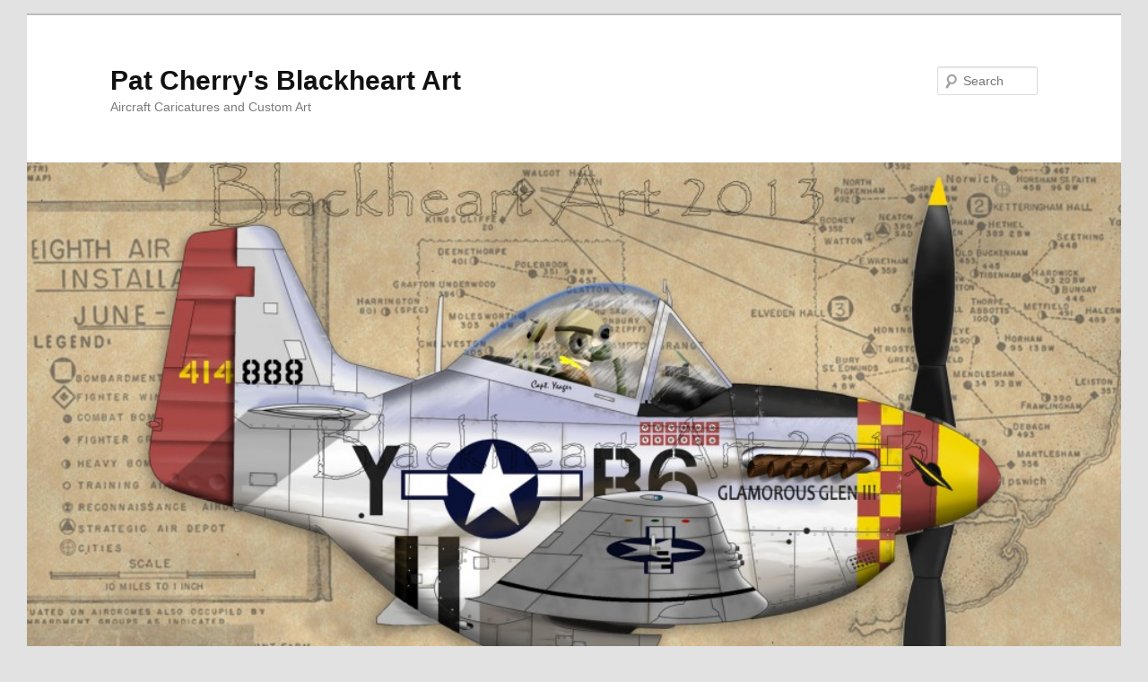

--- FILE ---
content_type: text/html; charset=UTF-8
request_url: https://blackheartart.com/2016/04/
body_size: 48212
content:
<!DOCTYPE html>
<!--[if IE 6]>
<html id="ie6" lang="en-US">
<![endif]-->
<!--[if IE 7]>
<html id="ie7" lang="en-US">
<![endif]-->
<!--[if IE 8]>
<html id="ie8" lang="en-US">
<![endif]-->
<!--[if !(IE 6) & !(IE 7) & !(IE 8)]><!-->
<html lang="en-US">
<!--<![endif]-->
<head>
<meta charset="UTF-8" />
<meta name="viewport" content="width=device-width, initial-scale=1.0" />
<title>
April 2016 - Pat Cherry&#039;s Blackheart ArtPat Cherry&#039;s Blackheart Art	</title>
<link rel="profile" href="https://gmpg.org/xfn/11" />
<link rel="stylesheet" type="text/css" media="all" href="https://blackheartart.com/wp-content/themes/twentyeleven/style.css?ver=20241112" />
<link rel="pingback" href="https://blackheartart.com/xmlrpc.php">
<!--[if lt IE 9]>
<script src="https://blackheartart.com/wp-content/themes/twentyeleven/js/html5.js?ver=3.7.0" type="text/javascript"></script>
<![endif]-->
<meta name='robots' content='noindex, follow' />
	<style>img:is([sizes="auto" i], [sizes^="auto," i]) { contain-intrinsic-size: 3000px 1500px }</style>
	
	<!-- This site is optimized with the Yoast SEO plugin v20.2.1 - https://yoast.com/wordpress/plugins/seo/ -->
	<meta property="og:locale" content="en_US" />
	<meta property="og:type" content="website" />
	<meta property="og:title" content="April 2016 - Pat Cherry&#039;s Blackheart Art" />
	<meta property="og:url" content="https://blackheartart.com/2016/04/" />
	<meta property="og:site_name" content="Pat Cherry&#039;s Blackheart Art" />
	<meta name="twitter:card" content="summary_large_image" />
	<script type="application/ld+json" class="yoast-schema-graph">{"@context":"https://schema.org","@graph":[{"@type":"CollectionPage","@id":"https://blackheartart.com/2016/04/","url":"https://blackheartart.com/2016/04/","name":"April 2016 - Pat Cherry&#039;s Blackheart Art","isPartOf":{"@id":"https://blackheartart.com/#website"},"breadcrumb":{"@id":"https://blackheartart.com/2016/04/#breadcrumb"},"inLanguage":"en-US"},{"@type":"BreadcrumbList","@id":"https://blackheartart.com/2016/04/#breadcrumb","itemListElement":[{"@type":"ListItem","position":1,"name":"Home","item":"https://blackheartart.com/"},{"@type":"ListItem","position":2,"name":"Archives for April 2016"}]},{"@type":"WebSite","@id":"https://blackheartart.com/#website","url":"https://blackheartart.com/","name":"Pat Cherry&#039;s Blackheart Art","description":"Aircraft Caricatures and Custom Art","potentialAction":[{"@type":"SearchAction","target":{"@type":"EntryPoint","urlTemplate":"https://blackheartart.com/?s={search_term_string}"},"query-input":"required name=search_term_string"}],"inLanguage":"en-US"}]}</script>
	<!-- / Yoast SEO plugin. -->


<link rel="alternate" type="application/rss+xml" title="Pat Cherry&#039;s Blackheart Art &raquo; Feed" href="https://blackheartart.com/feed/" />
<link rel="alternate" type="application/rss+xml" title="Pat Cherry&#039;s Blackheart Art &raquo; Comments Feed" href="https://blackheartart.com/comments/feed/" />
<script type="text/javascript">
/* <![CDATA[ */
window._wpemojiSettings = {"baseUrl":"https:\/\/s.w.org\/images\/core\/emoji\/15.0.3\/72x72\/","ext":".png","svgUrl":"https:\/\/s.w.org\/images\/core\/emoji\/15.0.3\/svg\/","svgExt":".svg","source":{"concatemoji":"https:\/\/blackheartart.com\/wp-includes\/js\/wp-emoji-release.min.js?ver=6.7.4"}};
/*! This file is auto-generated */
!function(i,n){var o,s,e;function c(e){try{var t={supportTests:e,timestamp:(new Date).valueOf()};sessionStorage.setItem(o,JSON.stringify(t))}catch(e){}}function p(e,t,n){e.clearRect(0,0,e.canvas.width,e.canvas.height),e.fillText(t,0,0);var t=new Uint32Array(e.getImageData(0,0,e.canvas.width,e.canvas.height).data),r=(e.clearRect(0,0,e.canvas.width,e.canvas.height),e.fillText(n,0,0),new Uint32Array(e.getImageData(0,0,e.canvas.width,e.canvas.height).data));return t.every(function(e,t){return e===r[t]})}function u(e,t,n){switch(t){case"flag":return n(e,"\ud83c\udff3\ufe0f\u200d\u26a7\ufe0f","\ud83c\udff3\ufe0f\u200b\u26a7\ufe0f")?!1:!n(e,"\ud83c\uddfa\ud83c\uddf3","\ud83c\uddfa\u200b\ud83c\uddf3")&&!n(e,"\ud83c\udff4\udb40\udc67\udb40\udc62\udb40\udc65\udb40\udc6e\udb40\udc67\udb40\udc7f","\ud83c\udff4\u200b\udb40\udc67\u200b\udb40\udc62\u200b\udb40\udc65\u200b\udb40\udc6e\u200b\udb40\udc67\u200b\udb40\udc7f");case"emoji":return!n(e,"\ud83d\udc26\u200d\u2b1b","\ud83d\udc26\u200b\u2b1b")}return!1}function f(e,t,n){var r="undefined"!=typeof WorkerGlobalScope&&self instanceof WorkerGlobalScope?new OffscreenCanvas(300,150):i.createElement("canvas"),a=r.getContext("2d",{willReadFrequently:!0}),o=(a.textBaseline="top",a.font="600 32px Arial",{});return e.forEach(function(e){o[e]=t(a,e,n)}),o}function t(e){var t=i.createElement("script");t.src=e,t.defer=!0,i.head.appendChild(t)}"undefined"!=typeof Promise&&(o="wpEmojiSettingsSupports",s=["flag","emoji"],n.supports={everything:!0,everythingExceptFlag:!0},e=new Promise(function(e){i.addEventListener("DOMContentLoaded",e,{once:!0})}),new Promise(function(t){var n=function(){try{var e=JSON.parse(sessionStorage.getItem(o));if("object"==typeof e&&"number"==typeof e.timestamp&&(new Date).valueOf()<e.timestamp+604800&&"object"==typeof e.supportTests)return e.supportTests}catch(e){}return null}();if(!n){if("undefined"!=typeof Worker&&"undefined"!=typeof OffscreenCanvas&&"undefined"!=typeof URL&&URL.createObjectURL&&"undefined"!=typeof Blob)try{var e="postMessage("+f.toString()+"("+[JSON.stringify(s),u.toString(),p.toString()].join(",")+"));",r=new Blob([e],{type:"text/javascript"}),a=new Worker(URL.createObjectURL(r),{name:"wpTestEmojiSupports"});return void(a.onmessage=function(e){c(n=e.data),a.terminate(),t(n)})}catch(e){}c(n=f(s,u,p))}t(n)}).then(function(e){for(var t in e)n.supports[t]=e[t],n.supports.everything=n.supports.everything&&n.supports[t],"flag"!==t&&(n.supports.everythingExceptFlag=n.supports.everythingExceptFlag&&n.supports[t]);n.supports.everythingExceptFlag=n.supports.everythingExceptFlag&&!n.supports.flag,n.DOMReady=!1,n.readyCallback=function(){n.DOMReady=!0}}).then(function(){return e}).then(function(){var e;n.supports.everything||(n.readyCallback(),(e=n.source||{}).concatemoji?t(e.concatemoji):e.wpemoji&&e.twemoji&&(t(e.twemoji),t(e.wpemoji)))}))}((window,document),window._wpemojiSettings);
/* ]]> */
</script>
<style id='wp-emoji-styles-inline-css' type='text/css'>

	img.wp-smiley, img.emoji {
		display: inline !important;
		border: none !important;
		box-shadow: none !important;
		height: 1em !important;
		width: 1em !important;
		margin: 0 0.07em !important;
		vertical-align: -0.1em !important;
		background: none !important;
		padding: 0 !important;
	}
</style>
<link rel='stylesheet' id='wp-block-library-css' href='https://blackheartart.com/wp-includes/css/dist/block-library/style.min.css?ver=6.7.4' type='text/css' media='all' />
<style id='wp-block-library-theme-inline-css' type='text/css'>
.wp-block-audio :where(figcaption){color:#555;font-size:13px;text-align:center}.is-dark-theme .wp-block-audio :where(figcaption){color:#ffffffa6}.wp-block-audio{margin:0 0 1em}.wp-block-code{border:1px solid #ccc;border-radius:4px;font-family:Menlo,Consolas,monaco,monospace;padding:.8em 1em}.wp-block-embed :where(figcaption){color:#555;font-size:13px;text-align:center}.is-dark-theme .wp-block-embed :where(figcaption){color:#ffffffa6}.wp-block-embed{margin:0 0 1em}.blocks-gallery-caption{color:#555;font-size:13px;text-align:center}.is-dark-theme .blocks-gallery-caption{color:#ffffffa6}:root :where(.wp-block-image figcaption){color:#555;font-size:13px;text-align:center}.is-dark-theme :root :where(.wp-block-image figcaption){color:#ffffffa6}.wp-block-image{margin:0 0 1em}.wp-block-pullquote{border-bottom:4px solid;border-top:4px solid;color:currentColor;margin-bottom:1.75em}.wp-block-pullquote cite,.wp-block-pullquote footer,.wp-block-pullquote__citation{color:currentColor;font-size:.8125em;font-style:normal;text-transform:uppercase}.wp-block-quote{border-left:.25em solid;margin:0 0 1.75em;padding-left:1em}.wp-block-quote cite,.wp-block-quote footer{color:currentColor;font-size:.8125em;font-style:normal;position:relative}.wp-block-quote:where(.has-text-align-right){border-left:none;border-right:.25em solid;padding-left:0;padding-right:1em}.wp-block-quote:where(.has-text-align-center){border:none;padding-left:0}.wp-block-quote.is-large,.wp-block-quote.is-style-large,.wp-block-quote:where(.is-style-plain){border:none}.wp-block-search .wp-block-search__label{font-weight:700}.wp-block-search__button{border:1px solid #ccc;padding:.375em .625em}:where(.wp-block-group.has-background){padding:1.25em 2.375em}.wp-block-separator.has-css-opacity{opacity:.4}.wp-block-separator{border:none;border-bottom:2px solid;margin-left:auto;margin-right:auto}.wp-block-separator.has-alpha-channel-opacity{opacity:1}.wp-block-separator:not(.is-style-wide):not(.is-style-dots){width:100px}.wp-block-separator.has-background:not(.is-style-dots){border-bottom:none;height:1px}.wp-block-separator.has-background:not(.is-style-wide):not(.is-style-dots){height:2px}.wp-block-table{margin:0 0 1em}.wp-block-table td,.wp-block-table th{word-break:normal}.wp-block-table :where(figcaption){color:#555;font-size:13px;text-align:center}.is-dark-theme .wp-block-table :where(figcaption){color:#ffffffa6}.wp-block-video :where(figcaption){color:#555;font-size:13px;text-align:center}.is-dark-theme .wp-block-video :where(figcaption){color:#ffffffa6}.wp-block-video{margin:0 0 1em}:root :where(.wp-block-template-part.has-background){margin-bottom:0;margin-top:0;padding:1.25em 2.375em}
</style>
<style id='classic-theme-styles-inline-css' type='text/css'>
/*! This file is auto-generated */
.wp-block-button__link{color:#fff;background-color:#32373c;border-radius:9999px;box-shadow:none;text-decoration:none;padding:calc(.667em + 2px) calc(1.333em + 2px);font-size:1.125em}.wp-block-file__button{background:#32373c;color:#fff;text-decoration:none}
</style>
<style id='global-styles-inline-css' type='text/css'>
:root{--wp--preset--aspect-ratio--square: 1;--wp--preset--aspect-ratio--4-3: 4/3;--wp--preset--aspect-ratio--3-4: 3/4;--wp--preset--aspect-ratio--3-2: 3/2;--wp--preset--aspect-ratio--2-3: 2/3;--wp--preset--aspect-ratio--16-9: 16/9;--wp--preset--aspect-ratio--9-16: 9/16;--wp--preset--color--black: #000;--wp--preset--color--cyan-bluish-gray: #abb8c3;--wp--preset--color--white: #fff;--wp--preset--color--pale-pink: #f78da7;--wp--preset--color--vivid-red: #cf2e2e;--wp--preset--color--luminous-vivid-orange: #ff6900;--wp--preset--color--luminous-vivid-amber: #fcb900;--wp--preset--color--light-green-cyan: #7bdcb5;--wp--preset--color--vivid-green-cyan: #00d084;--wp--preset--color--pale-cyan-blue: #8ed1fc;--wp--preset--color--vivid-cyan-blue: #0693e3;--wp--preset--color--vivid-purple: #9b51e0;--wp--preset--color--blue: #1982d1;--wp--preset--color--dark-gray: #373737;--wp--preset--color--medium-gray: #666;--wp--preset--color--light-gray: #e2e2e2;--wp--preset--gradient--vivid-cyan-blue-to-vivid-purple: linear-gradient(135deg,rgba(6,147,227,1) 0%,rgb(155,81,224) 100%);--wp--preset--gradient--light-green-cyan-to-vivid-green-cyan: linear-gradient(135deg,rgb(122,220,180) 0%,rgb(0,208,130) 100%);--wp--preset--gradient--luminous-vivid-amber-to-luminous-vivid-orange: linear-gradient(135deg,rgba(252,185,0,1) 0%,rgba(255,105,0,1) 100%);--wp--preset--gradient--luminous-vivid-orange-to-vivid-red: linear-gradient(135deg,rgba(255,105,0,1) 0%,rgb(207,46,46) 100%);--wp--preset--gradient--very-light-gray-to-cyan-bluish-gray: linear-gradient(135deg,rgb(238,238,238) 0%,rgb(169,184,195) 100%);--wp--preset--gradient--cool-to-warm-spectrum: linear-gradient(135deg,rgb(74,234,220) 0%,rgb(151,120,209) 20%,rgb(207,42,186) 40%,rgb(238,44,130) 60%,rgb(251,105,98) 80%,rgb(254,248,76) 100%);--wp--preset--gradient--blush-light-purple: linear-gradient(135deg,rgb(255,206,236) 0%,rgb(152,150,240) 100%);--wp--preset--gradient--blush-bordeaux: linear-gradient(135deg,rgb(254,205,165) 0%,rgb(254,45,45) 50%,rgb(107,0,62) 100%);--wp--preset--gradient--luminous-dusk: linear-gradient(135deg,rgb(255,203,112) 0%,rgb(199,81,192) 50%,rgb(65,88,208) 100%);--wp--preset--gradient--pale-ocean: linear-gradient(135deg,rgb(255,245,203) 0%,rgb(182,227,212) 50%,rgb(51,167,181) 100%);--wp--preset--gradient--electric-grass: linear-gradient(135deg,rgb(202,248,128) 0%,rgb(113,206,126) 100%);--wp--preset--gradient--midnight: linear-gradient(135deg,rgb(2,3,129) 0%,rgb(40,116,252) 100%);--wp--preset--font-size--small: 13px;--wp--preset--font-size--medium: 20px;--wp--preset--font-size--large: 36px;--wp--preset--font-size--x-large: 42px;--wp--preset--spacing--20: 0.44rem;--wp--preset--spacing--30: 0.67rem;--wp--preset--spacing--40: 1rem;--wp--preset--spacing--50: 1.5rem;--wp--preset--spacing--60: 2.25rem;--wp--preset--spacing--70: 3.38rem;--wp--preset--spacing--80: 5.06rem;--wp--preset--shadow--natural: 6px 6px 9px rgba(0, 0, 0, 0.2);--wp--preset--shadow--deep: 12px 12px 50px rgba(0, 0, 0, 0.4);--wp--preset--shadow--sharp: 6px 6px 0px rgba(0, 0, 0, 0.2);--wp--preset--shadow--outlined: 6px 6px 0px -3px rgba(255, 255, 255, 1), 6px 6px rgba(0, 0, 0, 1);--wp--preset--shadow--crisp: 6px 6px 0px rgba(0, 0, 0, 1);}:where(.is-layout-flex){gap: 0.5em;}:where(.is-layout-grid){gap: 0.5em;}body .is-layout-flex{display: flex;}.is-layout-flex{flex-wrap: wrap;align-items: center;}.is-layout-flex > :is(*, div){margin: 0;}body .is-layout-grid{display: grid;}.is-layout-grid > :is(*, div){margin: 0;}:where(.wp-block-columns.is-layout-flex){gap: 2em;}:where(.wp-block-columns.is-layout-grid){gap: 2em;}:where(.wp-block-post-template.is-layout-flex){gap: 1.25em;}:where(.wp-block-post-template.is-layout-grid){gap: 1.25em;}.has-black-color{color: var(--wp--preset--color--black) !important;}.has-cyan-bluish-gray-color{color: var(--wp--preset--color--cyan-bluish-gray) !important;}.has-white-color{color: var(--wp--preset--color--white) !important;}.has-pale-pink-color{color: var(--wp--preset--color--pale-pink) !important;}.has-vivid-red-color{color: var(--wp--preset--color--vivid-red) !important;}.has-luminous-vivid-orange-color{color: var(--wp--preset--color--luminous-vivid-orange) !important;}.has-luminous-vivid-amber-color{color: var(--wp--preset--color--luminous-vivid-amber) !important;}.has-light-green-cyan-color{color: var(--wp--preset--color--light-green-cyan) !important;}.has-vivid-green-cyan-color{color: var(--wp--preset--color--vivid-green-cyan) !important;}.has-pale-cyan-blue-color{color: var(--wp--preset--color--pale-cyan-blue) !important;}.has-vivid-cyan-blue-color{color: var(--wp--preset--color--vivid-cyan-blue) !important;}.has-vivid-purple-color{color: var(--wp--preset--color--vivid-purple) !important;}.has-black-background-color{background-color: var(--wp--preset--color--black) !important;}.has-cyan-bluish-gray-background-color{background-color: var(--wp--preset--color--cyan-bluish-gray) !important;}.has-white-background-color{background-color: var(--wp--preset--color--white) !important;}.has-pale-pink-background-color{background-color: var(--wp--preset--color--pale-pink) !important;}.has-vivid-red-background-color{background-color: var(--wp--preset--color--vivid-red) !important;}.has-luminous-vivid-orange-background-color{background-color: var(--wp--preset--color--luminous-vivid-orange) !important;}.has-luminous-vivid-amber-background-color{background-color: var(--wp--preset--color--luminous-vivid-amber) !important;}.has-light-green-cyan-background-color{background-color: var(--wp--preset--color--light-green-cyan) !important;}.has-vivid-green-cyan-background-color{background-color: var(--wp--preset--color--vivid-green-cyan) !important;}.has-pale-cyan-blue-background-color{background-color: var(--wp--preset--color--pale-cyan-blue) !important;}.has-vivid-cyan-blue-background-color{background-color: var(--wp--preset--color--vivid-cyan-blue) !important;}.has-vivid-purple-background-color{background-color: var(--wp--preset--color--vivid-purple) !important;}.has-black-border-color{border-color: var(--wp--preset--color--black) !important;}.has-cyan-bluish-gray-border-color{border-color: var(--wp--preset--color--cyan-bluish-gray) !important;}.has-white-border-color{border-color: var(--wp--preset--color--white) !important;}.has-pale-pink-border-color{border-color: var(--wp--preset--color--pale-pink) !important;}.has-vivid-red-border-color{border-color: var(--wp--preset--color--vivid-red) !important;}.has-luminous-vivid-orange-border-color{border-color: var(--wp--preset--color--luminous-vivid-orange) !important;}.has-luminous-vivid-amber-border-color{border-color: var(--wp--preset--color--luminous-vivid-amber) !important;}.has-light-green-cyan-border-color{border-color: var(--wp--preset--color--light-green-cyan) !important;}.has-vivid-green-cyan-border-color{border-color: var(--wp--preset--color--vivid-green-cyan) !important;}.has-pale-cyan-blue-border-color{border-color: var(--wp--preset--color--pale-cyan-blue) !important;}.has-vivid-cyan-blue-border-color{border-color: var(--wp--preset--color--vivid-cyan-blue) !important;}.has-vivid-purple-border-color{border-color: var(--wp--preset--color--vivid-purple) !important;}.has-vivid-cyan-blue-to-vivid-purple-gradient-background{background: var(--wp--preset--gradient--vivid-cyan-blue-to-vivid-purple) !important;}.has-light-green-cyan-to-vivid-green-cyan-gradient-background{background: var(--wp--preset--gradient--light-green-cyan-to-vivid-green-cyan) !important;}.has-luminous-vivid-amber-to-luminous-vivid-orange-gradient-background{background: var(--wp--preset--gradient--luminous-vivid-amber-to-luminous-vivid-orange) !important;}.has-luminous-vivid-orange-to-vivid-red-gradient-background{background: var(--wp--preset--gradient--luminous-vivid-orange-to-vivid-red) !important;}.has-very-light-gray-to-cyan-bluish-gray-gradient-background{background: var(--wp--preset--gradient--very-light-gray-to-cyan-bluish-gray) !important;}.has-cool-to-warm-spectrum-gradient-background{background: var(--wp--preset--gradient--cool-to-warm-spectrum) !important;}.has-blush-light-purple-gradient-background{background: var(--wp--preset--gradient--blush-light-purple) !important;}.has-blush-bordeaux-gradient-background{background: var(--wp--preset--gradient--blush-bordeaux) !important;}.has-luminous-dusk-gradient-background{background: var(--wp--preset--gradient--luminous-dusk) !important;}.has-pale-ocean-gradient-background{background: var(--wp--preset--gradient--pale-ocean) !important;}.has-electric-grass-gradient-background{background: var(--wp--preset--gradient--electric-grass) !important;}.has-midnight-gradient-background{background: var(--wp--preset--gradient--midnight) !important;}.has-small-font-size{font-size: var(--wp--preset--font-size--small) !important;}.has-medium-font-size{font-size: var(--wp--preset--font-size--medium) !important;}.has-large-font-size{font-size: var(--wp--preset--font-size--large) !important;}.has-x-large-font-size{font-size: var(--wp--preset--font-size--x-large) !important;}
:where(.wp-block-post-template.is-layout-flex){gap: 1.25em;}:where(.wp-block-post-template.is-layout-grid){gap: 1.25em;}
:where(.wp-block-columns.is-layout-flex){gap: 2em;}:where(.wp-block-columns.is-layout-grid){gap: 2em;}
:root :where(.wp-block-pullquote){font-size: 1.5em;line-height: 1.6;}
</style>
<link rel='stylesheet' id='contact-form-7-css' href='https://blackheartart.com/wp-content/plugins/contact-form-7/includes/css/styles.css?ver=5.7.4' type='text/css' media='all' />
<link rel='stylesheet' id='wooslider-flexslider-css' href='https://blackheartart.com/wp-content/plugins/wooslider/assets/css/flexslider.css?ver=2.0.0' type='text/css' media='all' />
<link rel='stylesheet' id='wooslider-common-css' href='https://blackheartart.com/wp-content/plugins/wooslider/assets/css/style.css?ver=2.0.0' type='text/css' media='all' />
<link rel='stylesheet' id='twentyeleven-block-style-css' href='https://blackheartart.com/wp-content/themes/twentyeleven/blocks.css?ver=20240703' type='text/css' media='all' />
<link rel='stylesheet' id='et_lb_modules-css' href='https://blackheartart.com/wp-content/plugins/elegantbuilder/style.css?ver=2.4' type='text/css' media='all' />
<link rel='stylesheet' id='slimbox2-css' href='https://blackheartart.com/wp-content/plugins/wp-slimbox2/css/slimbox2.css?ver=1.1' type='text/css' media='screen' />
<script type="text/javascript" src="https://blackheartart.com/wp-includes/js/jquery/jquery.min.js?ver=3.7.1" id="jquery-core-js"></script>
<script type="text/javascript" src="https://blackheartart.com/wp-includes/js/jquery/jquery-migrate.min.js?ver=3.4.1" id="jquery-migrate-js"></script>
<script type="text/javascript" src="https://blackheartart.com/wp-content/plugins/wp-slimbox2/javascript/slimbox2.js?ver=2.04" id="slimbox2-js"></script>
<script type="text/javascript" id="slimbox2_autoload-js-extra">
/* <![CDATA[ */
var slimbox2_options = {"autoload":"1","overlayColor":"#000000","loop":"","overlayOpacity":"0.8","overlayFadeDuration":"400","resizeDuration":"400","resizeEasing":"swing","initialWidth":"250","initialHeight":"250","imageFadeDuration":"400","captionAnimationDuration":"400","caption":"el.title || el.firstChild.alt || el.firstChild.title || el.href || el.href","url":"1","selector":"div.entry-content, div.gallery, div.entry, div.post, div#page, body","counterText":"Image {x} of {y}","closeKeys":"27,88,67","previousKeys":"37,80","nextKeys":"39,78","prev":"https:\/\/blackheartart.com\/wp-content\/plugins\/wp-slimbox2\/images\/default\/prevlabel.gif","next":"https:\/\/blackheartart.com\/wp-content\/plugins\/wp-slimbox2\/images\/default\/nextlabel.gif","close":"https:\/\/blackheartart.com\/wp-content\/plugins\/wp-slimbox2\/images\/default\/closelabel.gif","picasaweb":"","flickr":"","mobile":""};
/* ]]> */
</script>
<script type="text/javascript" src="https://blackheartart.com/wp-content/plugins/wp-slimbox2/javascript/slimbox2_autoload.js?ver=1.0.4b" id="slimbox2_autoload-js"></script>
<link rel="https://api.w.org/" href="https://blackheartart.com/wp-json/" /><link rel="EditURI" type="application/rsd+xml" title="RSD" href="https://blackheartart.com/xmlrpc.php?rsd" />
<meta name="generator" content="WordPress 6.7.4" />
<style type="text/css">.recentcomments a{display:inline !important;padding:0 !important;margin:0 !important;}</style>		<style type="text/css" id="wp-custom-css">
			#page {
    margin: 1em auto;
    max-width: 2560px;
}

.singular .entry-header, .singular .entry-content, .singular footer.entry-meta, .singular #comments-title {
    margin: 0 auto;
    width: 90%;
}

		</style>
		</head>

<body data-rsssl=1 class="archive date wp-embed-responsive two-column right-sidebar">
<div class="skip-link"><a class="assistive-text" href="#content">Skip to primary content</a></div><div class="skip-link"><a class="assistive-text" href="#secondary">Skip to secondary content</a></div><div id="page" class="hfeed">
	<header id="branding">
			<hgroup>
				<h1 id="site-title"><span><a href="https://blackheartart.com/" rel="home">Pat Cherry&#039;s Blackheart Art</a></span></h1>
				<h2 id="site-description">Aircraft Caricatures and Custom Art</h2>
			</hgroup>

						<a href="https://blackheartart.com/">
				<img src="https://blackheartart.com/wp-content/uploads/2014/08/cropped-MapP51DGG_jpg.jpg" width="1000" height="554" alt="Pat Cherry&#039;s Blackheart Art" srcset="https://blackheartart.com/wp-content/uploads/2014/08/cropped-MapP51DGG_jpg.jpg 1000w, https://blackheartart.com/wp-content/uploads/2014/08/cropped-MapP51DGG_jpg-150x83.jpg 150w, https://blackheartart.com/wp-content/uploads/2014/08/cropped-MapP51DGG_jpg-300x166.jpg 300w, https://blackheartart.com/wp-content/uploads/2014/08/cropped-MapP51DGG_jpg-500x277.jpg 500w" sizes="(max-width: 1000px) 100vw, 1000px" decoding="async" fetchpriority="high" />			</a>
			
									<form method="get" id="searchform" action="https://blackheartart.com/">
		<label for="s" class="assistive-text">Search</label>
		<input type="text" class="field" name="s" id="s" placeholder="Search" />
		<input type="submit" class="submit" name="submit" id="searchsubmit" value="Search" />
	</form>
			
			<nav id="access">
				<h3 class="assistive-text">Main menu</h3>
				<div class="menu-primary-navigation-container"><ul id="menu-primary-navigation" class="menu"><li id="menu-item-38" class="menu-item menu-item-type-post_type menu-item-object-page menu-item-home menu-item-38"><a href="https://blackheartart.com/">Home</a></li>
<li id="menu-item-1012" class="menu-item menu-item-type-post_type menu-item-object-page menu-item-1012"><a href="https://blackheartart.com/air-racers/">Air Racers</a></li>
<li id="menu-item-1018" class="menu-item menu-item-type-post_type menu-item-object-page menu-item-1018"><a href="https://blackheartart.com/airliners/">Airliners</a></li>
<li id="menu-item-1017" class="menu-item menu-item-type-post_type menu-item-object-page menu-item-1017"><a href="https://blackheartart.com/attack/">Attack</a></li>
<li id="menu-item-1019" class="menu-item menu-item-type-post_type menu-item-object-page menu-item-has-children menu-item-1019"><a href="https://blackheartart.com/bombers/">Bombers</a>
<ul class="sub-menu">
	<li id="menu-item-1021" class="menu-item menu-item-type-post_type menu-item-object-page menu-item-1021"><a href="https://blackheartart.com/bombers/jet/">Jet Bombers</a></li>
	<li id="menu-item-1020" class="menu-item menu-item-type-post_type menu-item-object-page menu-item-1020"><a href="https://blackheartart.com/bombers/ww-ii/">WW II Bombers</a></li>
</ul>
</li>
<li id="menu-item-2491" class="menu-item menu-item-type-post_type menu-item-object-page menu-item-2491"><a href="https://blackheartart.com/caricature-art/">Caricature Art</a></li>
<li id="menu-item-1007" class="menu-item menu-item-type-post_type menu-item-object-page menu-item-1007"><a href="https://blackheartart.com/cars/">Cars</a></li>
<li id="menu-item-1014" class="menu-item menu-item-type-post_type menu-item-object-page menu-item-1014"><a href="https://blackheartart.com/cast-of-characters/">Cast of Characters</a></li>
<li id="menu-item-2492" class="menu-item menu-item-type-post_type menu-item-object-page menu-item-2492"><a href="https://blackheartart.com/customcivilian/">Civilian</a></li>
<li id="menu-item-1016" class="menu-item menu-item-type-post_type menu-item-object-page menu-item-1016"><a href="https://blackheartart.com/commissions/">Commissions</a></li>
<li id="menu-item-1022" class="menu-item menu-item-type-post_type menu-item-object-page menu-item-has-children menu-item-1022"><a href="https://blackheartart.com/fighters/">Fighters</a>
<ul class="sub-menu">
	<li id="menu-item-1023" class="menu-item menu-item-type-post_type menu-item-object-page menu-item-1023"><a href="https://blackheartart.com/fighters/jets/">Fighter Jets</a></li>
	<li id="menu-item-1024" class="menu-item menu-item-type-post_type menu-item-object-page menu-item-1024"><a href="https://blackheartart.com/fighters/propellers/">Propellers</a></li>
</ul>
</li>
<li id="menu-item-2225" class="menu-item menu-item-type-post_type menu-item-object-page menu-item-2225"><a href="https://blackheartart.com/fine-art/">Fine Art</a></li>
<li id="menu-item-1025" class="menu-item menu-item-type-post_type menu-item-object-page menu-item-1025"><a href="https://blackheartart.com/helicopters/">Helicopters</a></li>
<li id="menu-item-2226" class="menu-item menu-item-type-post_type menu-item-object-page menu-item-2226"><a href="https://blackheartart.com/photos/">Photos</a></li>
<li id="menu-item-1010" class="menu-item menu-item-type-post_type menu-item-object-page menu-item-1010"><a href="https://blackheartart.com/sci-fi/">Sci Fi</a></li>
<li id="menu-item-1009" class="menu-item menu-item-type-post_type menu-item-object-page menu-item-1009"><a href="https://blackheartart.com/submarines/">Submarines</a></li>
<li id="menu-item-1015" class="menu-item menu-item-type-post_type menu-item-object-page menu-item-1015"><a href="https://blackheartart.com/trainers/">Trainers</a></li>
<li id="menu-item-1008" class="menu-item menu-item-type-post_type menu-item-object-page menu-item-1008"><a href="https://blackheartart.com/tanks/">Tanks</a></li>
<li id="menu-item-1013" class="menu-item menu-item-type-post_type menu-item-object-page menu-item-1013"><a href="https://blackheartart.com/transporters-refuelers/">Transporters &#038; Refuelers</a></li>
<li id="menu-item-48" class="menu-item menu-item-type-taxonomy menu-item-object-category menu-item-48"><a href="https://blackheartart.com/category/updates-caricatures-new/">Updates</a></li>
</ul></div>			</nav><!-- #access -->
	</header><!-- #branding -->


	<div id="main">

		<section id="primary">
			<div id="content" role="main">

			
				<header class="page-header">
					<h1 class="page-title">
						Monthly Archives: <span>April 2016</span>					</h1>
				</header>

				
				
					
	<article id="post-2666" class="post-2666 post type-post status-publish format-standard hentry category-updates-caricatures-new tag-airplanes tag-art tag-aviation tag-caricatutres tag-sale">
		<header class="entry-header">
						<h1 class="entry-title"><a href="https://blackheartart.com/2016/04/11x14-sale/" rel="bookmark">11&#215;14 sale</a></h1>
			
						<div class="entry-meta">
				<span class="sep">Posted on </span><a href="https://blackheartart.com/2016/04/11x14-sale/" title="12:33 pm" rel="bookmark"><time class="entry-date" datetime="2016-04-24T12:33:48-07:00">April 24, 2016</time></a><span class="by-author"> <span class="sep"> by </span> <span class="author vcard"><a class="url fn n" href="https://blackheartart.com/author/pat-cherry/" title="View all posts by Pat Cherry" rel="author">Pat Cherry</a></span></span>			</div><!-- .entry-meta -->
			
					</header><!-- .entry-header -->

				<div class="entry-content">
			<p>Hey everyone,</p>
<p>We have been cleaning house lately and came across a collection of 11&#215;14 prints. We discontinued that size several years ago in favor of the 12&#215;17 size. So in an effort to clean out some over stock we are offering these 11&#215;14 prints at the discounted price of <strong>$20</strong> each plus shipping. That is just $5 more the the smaller 8.5&#215;11 prints. So take advantage of this offer while supplies last.</p>
<p>We have A-4E John McCain,F/A-18 Swiss tiger meet.Planes of \Fame P-40 in desert scheme,F-15 Eagle 493rdFS/ 48th FG Mig killer Capt, Hwang,a Ju-87, Memphis Bell B-17, F-15 65th AGRS Blue Scheme,B-24D, F-16 64th AGRS tan scheme,P-51B Blad Eagle,F-5N VFC-111 CO Scheme,F/A-18F VFA-154,A-6E Intruder from VMA(AW) 533, F-22 from 90th FS and 27th FS, A-7 from VA-146, E-2 Hawkeye from VAW-113 CO Scheme, F-14 from VF-103 Jolly Rogers both Colorful and subdued schemesF-A-18C Blue Angels #6 and F4U-1A Corsair from VF-17 Lt Cdr. John Blackburn&#8230;. and several more.</p>
					</div><!-- .entry-content -->
		
		<footer class="entry-meta">
			
										<span class="cat-links">
					<span class="entry-utility-prep entry-utility-prep-cat-links">Posted in</span> <a href="https://blackheartart.com/category/updates-caricatures-new/" rel="category tag">Updates</a>			</span>
							
										<span class="sep"> | </span>
								<span class="tag-links">
					<span class="entry-utility-prep entry-utility-prep-tag-links">Tagged</span> <a href="https://blackheartart.com/tag/airplanes/" rel="tag">Airplanes</a>, <a href="https://blackheartart.com/tag/art/" rel="tag">Art</a>, <a href="https://blackheartart.com/tag/aviation/" rel="tag">aviation</a>, <a href="https://blackheartart.com/tag/caricatutres/" rel="tag">Caricatutres</a>, <a href="https://blackheartart.com/tag/sale/" rel="tag">Sale</a>			</span>
							
			
					</footer><!-- .entry-meta -->
	</article><!-- #post-2666 -->

				
					
	<article id="post-2664" class="post-2664 post type-post status-publish format-standard hentry category-updates-caricatures-new tag-army tag-art tag-caricature tag-japanese tag-main-battle-tank tag-mitsubishi tag-mitsubishi-heavy-industry tag-mtb tag-type-10 tag-vehicle">
		<header class="entry-header">
						<h1 class="entry-title"><a href="https://blackheartart.com/2016/04/type-10-japanese-mbt/" rel="bookmark">Type 10 Japanese MBT</a></h1>
			
						<div class="entry-meta">
				<span class="sep">Posted on </span><a href="https://blackheartart.com/2016/04/type-10-japanese-mbt/" title="12:17 pm" rel="bookmark"><time class="entry-date" datetime="2016-04-24T12:17:18-07:00">April 24, 2016</time></a><span class="by-author"> <span class="sep"> by </span> <span class="author vcard"><a class="url fn n" href="https://blackheartart.com/author/pat-cherry/" title="View all posts by Pat Cherry" rel="author">Pat Cherry</a></span></span>			</div><!-- .entry-meta -->
			
					</header><!-- .entry-header -->

				<div class="entry-content">
			<p>Thanks to a customer in Japan we can now ad a new tank caricature to the collection. The newest tank in the Japanese arsenal is this Type 10 main battle tank. 120mm smooth bore main gun and armor that can be changed out to suit the situation. This tank is from the 1st Armoured Training Unit, of the Eastern Army Combined Brigade.</p>
<p>If you like the way we create these tank caricatures and would like to see others just drop us a line and let us know what you want to see next. As usual commissions take priority.</p>
<p><a class="ngg-fancybox" title="Type 10 Japanese MTB" href="https://blackheartart.com/wp-content/galleries/tanks/VlineType10_eastern_web_jpg.jpg" rel="" data-image-id="979" data-src="https://blackheartart.com/wp-content/galleries/tanks/VlineType10_eastern_web_jpg.jpg" data-thumbnail="https://blackheartart.com/wp-content/galleries/tanks/thumbs/thumbs_VlineType10_eastern_web_jpg.jpg" data-title="Type 10 MBT" data-description="Type 10 Japanese MTB"><img decoding="async" class="ngg-singlepic ngg-center" src="https://blackheartart.com/wp-content/galleries/tanks/thumbs/thumbs_VlineType10_eastern_web_jpg.jpg" alt="Type 10 MBT" /></a></p>
					</div><!-- .entry-content -->
		
		<footer class="entry-meta">
			
										<span class="cat-links">
					<span class="entry-utility-prep entry-utility-prep-cat-links">Posted in</span> <a href="https://blackheartart.com/category/updates-caricatures-new/" rel="category tag">Updates</a>			</span>
							
										<span class="sep"> | </span>
								<span class="tag-links">
					<span class="entry-utility-prep entry-utility-prep-tag-links">Tagged</span> <a href="https://blackheartart.com/tag/army/" rel="tag">Army</a>, <a href="https://blackheartart.com/tag/art/" rel="tag">Art</a>, <a href="https://blackheartart.com/tag/caricature/" rel="tag">caricature</a>, <a href="https://blackheartart.com/tag/japanese/" rel="tag">Japanese</a>, <a href="https://blackheartart.com/tag/main-battle-tank/" rel="tag">main battle tank</a>, <a href="https://blackheartart.com/tag/mitsubishi/" rel="tag">Mitsubishi</a>, <a href="https://blackheartart.com/tag/mitsubishi-heavy-industry/" rel="tag">Mitsubishi Heavy Industry</a>, <a href="https://blackheartart.com/tag/mtb/" rel="tag">MTB</a>, <a href="https://blackheartart.com/tag/type-10/" rel="tag">Type 10</a>, <a href="https://blackheartart.com/tag/vehicle/" rel="tag">vehicle</a>			</span>
							
			
					</footer><!-- .entry-meta -->
	</article><!-- #post-2664 -->

				
					
	<article id="post-2659" class="post-2659 post type-post status-publish format-standard hentry category-updates-caricatures-new tag-aircraft tag-airplane tag-art tag-aviation tag-caricature tag-leroy-penhall tag-mustang tag-naa tag-national-championships tag-north-american-aircraft tag-p51d tag-race-81 tag-reno-air-races">
		<header class="entry-header">
						<h1 class="entry-title"><a href="https://blackheartart.com/2016/04/penhall-mustang/" rel="bookmark">Penhall Mustang</a></h1>
			
						<div class="entry-meta">
				<span class="sep">Posted on </span><a href="https://blackheartart.com/2016/04/penhall-mustang/" title="7:07 pm" rel="bookmark"><time class="entry-date" datetime="2016-04-20T19:07:00-07:00">April 20, 2016</time></a><span class="by-author"> <span class="sep"> by </span> <span class="author vcard"><a class="url fn n" href="https://blackheartart.com/author/pat-cherry/" title="View all posts by Pat Cherry" rel="author">Pat Cherry</a></span></span>			</div><!-- .entry-meta -->
			
					</header><!-- .entry-header -->

				<div class="entry-content">
			<p>Hello everyone</p>
<p>Today we add a new racer to my Air Racer collection. The Leroy Penhall owned and raced P-51D. I loved the color scheme and the recent Mustangs International Magazine included a nice color shot of this wonderful racer. I started by doing my usual caricature version as well as one with a nice cloud background &#8216;in action&#8217; piece. I then added another regular proportioned side profile to the mix. I am looking to add Seattle Miss the Mustang raced by Ben Hall around the same time as the Penhall Mustang. I am just drawn to those racers.</p>
<p>If anyone has suggestions for future caricatures or is looking for a special art work just drop me a line.</p>
<p><a class="ngg-fancybox" title="Penhall Mustang Caricature" href="https://blackheartart.com/wp-content/galleries/air-racers/Race81Penhallweb_jpg.jpg" rel="" data-image-id="977" data-src="https://blackheartart.com/wp-content/galleries/air-racers/Race81Penhallweb_jpg.jpg" data-thumbnail="https://blackheartart.com/wp-content/galleries/air-racers/thumbs/thumbs_Race81Penhallweb_jpg.jpg" data-title="Race 81 Penhall" data-description="Penhall Mustang Caricature"><img decoding="async" class="ngg-singlepic ngg-center" src="https://blackheartart.com/wp-content/galleries/air-racers/thumbs/thumbs_Race81Penhallweb_jpg.jpg" alt="Race 81 Penhall" /></a><a class="ngg-fancybox" title="Penhall Mustang" href="https://blackheartart.com/wp-content/galleries/air-racers/Penhallrace81_jpg.jpg" rel="" data-image-id="976" data-src="https://blackheartart.com/wp-content/galleries/air-racers/Penhallrace81_jpg.jpg" data-thumbnail="https://blackheartart.com/wp-content/galleries/air-racers/thumbs/thumbs_Penhallrace81_jpg.jpg" data-title="Leroy Penhall's Race 81" data-description="Penhall Mustang"><img decoding="async" class="ngg-singlepic ngg-center" src="https://blackheartart.com/wp-content/galleries/air-racers/thumbs/thumbs_Penhallrace81_jpg.jpg" alt="Leroy Penhall's Race 81" /></a><a class="ngg-fancybox" title="Penhall Mustang art" href="https://blackheartart.com/wp-content/galleries/air-racers/Race81Penhallart_jpg.jpg" rel="" data-image-id="978" data-src="https://blackheartart.com/wp-content/galleries/air-racers/Race81Penhallart_jpg.jpg" data-thumbnail="https://blackheartart.com/wp-content/galleries/air-racers/thumbs/thumbs_Race81Penhallart_jpg.jpg" data-title="Penhall Mustang Art" data-description="Penhall Mustang art"><img decoding="async" class="ngg-singlepic ngg-center" src="https://blackheartart.com/wp-content/galleries/air-racers/thumbs/thumbs_Race81Penhallart_jpg.jpg" alt="Penhall Mustang Art" /></a></p>
					</div><!-- .entry-content -->
		
		<footer class="entry-meta">
			
										<span class="cat-links">
					<span class="entry-utility-prep entry-utility-prep-cat-links">Posted in</span> <a href="https://blackheartart.com/category/updates-caricatures-new/" rel="category tag">Updates</a>			</span>
							
										<span class="sep"> | </span>
								<span class="tag-links">
					<span class="entry-utility-prep entry-utility-prep-tag-links">Tagged</span> <a href="https://blackheartart.com/tag/aircraft/" rel="tag">aircraft</a>, <a href="https://blackheartart.com/tag/airplane/" rel="tag">airplane</a>, <a href="https://blackheartart.com/tag/art/" rel="tag">Art</a>, <a href="https://blackheartart.com/tag/aviation/" rel="tag">aviation</a>, <a href="https://blackheartart.com/tag/caricature/" rel="tag">caricature</a>, <a href="https://blackheartart.com/tag/leroy-penhall/" rel="tag">Leroy Penhall</a>, <a href="https://blackheartart.com/tag/mustang/" rel="tag">Mustang</a>, <a href="https://blackheartart.com/tag/naa/" rel="tag">NAA</a>, <a href="https://blackheartart.com/tag/national-championships/" rel="tag">National Championships</a>, <a href="https://blackheartart.com/tag/north-american-aircraft/" rel="tag">North American Aircraft</a>, <a href="https://blackheartart.com/tag/p51d/" rel="tag">P51D</a>, <a href="https://blackheartart.com/tag/race-81/" rel="tag">Race 81</a>, <a href="https://blackheartart.com/tag/reno-air-races/" rel="tag">Reno Air Races</a>			</span>
							
			
					</footer><!-- .entry-meta -->
	</article><!-- #post-2659 -->

				
				
			
			</div><!-- #content -->
		</section><!-- #primary -->

		<div id="secondary" class="widget-area" role="complementary">
			
		<aside id="recent-posts-2" class="widget widget_recent_entries">
		<h3 class="widget-title">Recent Posts</h3>
		<ul>
											<li>
					<a href="https://blackheartart.com/2022/04/ukrainian-su-27-flanker-and-more/">Ukrainian SU-27 Flanker and more.</a>
									</li>
											<li>
					<a href="https://blackheartart.com/2021/10/united-airlines-a320/">United Airlines A320</a>
									</li>
											<li>
					<a href="https://blackheartart.com/2021/10/something-new-garden-flags/">Something New- Garden Flags</a>
									</li>
											<li>
					<a href="https://blackheartart.com/2021/08/just-lucky/">Just Lucky</a>
									</li>
											<li>
					<a href="https://blackheartart.com/2021/06/shoestring-wagners-solution-breaking-wind-and-more-racers-air-racers/">Shoestring, Wagner&#8217;s Solution, Breaking Wind and more racers.</a>
									</li>
					</ul>

		</aside><aside id="recent-comments-2" class="widget widget_recent_comments"><h3 class="widget-title">Recent Comments</h3><ul id="recentcomments"></ul></aside><aside id="archives-2" class="widget widget_archive"><h3 class="widget-title">Archives</h3>
			<ul>
					<li><a href='https://blackheartart.com/2022/04/'>April 2022</a></li>
	<li><a href='https://blackheartart.com/2021/10/'>October 2021</a></li>
	<li><a href='https://blackheartart.com/2021/08/'>August 2021</a></li>
	<li><a href='https://blackheartart.com/2021/06/'>June 2021</a></li>
	<li><a href='https://blackheartart.com/2021/04/'>April 2021</a></li>
	<li><a href='https://blackheartart.com/2021/03/'>March 2021</a></li>
	<li><a href='https://blackheartart.com/2020/12/'>December 2020</a></li>
	<li><a href='https://blackheartart.com/2020/11/'>November 2020</a></li>
	<li><a href='https://blackheartart.com/2020/08/'>August 2020</a></li>
	<li><a href='https://blackheartart.com/2018/07/'>July 2018</a></li>
	<li><a href='https://blackheartart.com/2018/06/'>June 2018</a></li>
	<li><a href='https://blackheartart.com/2017/11/'>November 2017</a></li>
	<li><a href='https://blackheartart.com/2017/10/'>October 2017</a></li>
	<li><a href='https://blackheartart.com/2017/08/'>August 2017</a></li>
	<li><a href='https://blackheartart.com/2017/04/'>April 2017</a></li>
	<li><a href='https://blackheartart.com/2016/12/'>December 2016</a></li>
	<li><a href='https://blackheartart.com/2016/11/'>November 2016</a></li>
	<li><a href='https://blackheartart.com/2016/10/'>October 2016</a></li>
	<li><a href='https://blackheartart.com/2016/09/'>September 2016</a></li>
	<li><a href='https://blackheartart.com/2016/07/'>July 2016</a></li>
	<li><a href='https://blackheartart.com/2016/05/'>May 2016</a></li>
	<li><a href='https://blackheartart.com/2016/04/' aria-current="page">April 2016</a></li>
	<li><a href='https://blackheartart.com/2016/02/'>February 2016</a></li>
	<li><a href='https://blackheartart.com/2015/12/'>December 2015</a></li>
	<li><a href='https://blackheartart.com/2015/11/'>November 2015</a></li>
	<li><a href='https://blackheartart.com/2015/10/'>October 2015</a></li>
	<li><a href='https://blackheartart.com/2015/02/'>February 2015</a></li>
	<li><a href='https://blackheartart.com/2014/08/'>August 2014</a></li>
	<li><a href='https://blackheartart.com/2014/01/'>January 2014</a></li>
	<li><a href='https://blackheartart.com/2013/12/'>December 2013</a></li>
	<li><a href='https://blackheartart.com/2010/12/'>December 2010</a></li>
	<li><a href='https://blackheartart.com/2010/09/'>September 2010</a></li>
	<li><a href='https://blackheartart.com/2010/08/'>August 2010</a></li>
	<li><a href='https://blackheartart.com/2010/07/'>July 2010</a></li>
	<li><a href='https://blackheartart.com/2010/06/'>June 2010</a></li>
	<li><a href='https://blackheartart.com/2010/05/'>May 2010</a></li>
	<li><a href='https://blackheartart.com/2010/04/'>April 2010</a></li>
	<li><a href='https://blackheartart.com/2010/03/'>March 2010</a></li>
	<li><a href='https://blackheartart.com/2010/02/'>February 2010</a></li>
	<li><a href='https://blackheartart.com/2010/01/'>January 2010</a></li>
	<li><a href='https://blackheartart.com/2009/07/'>July 2009</a></li>
			</ul>

			</aside><aside id="categories-2" class="widget widget_categories"><h3 class="widget-title">Categories</h3>
			<ul>
					<li class="cat-item cat-item-1"><a href="https://blackheartart.com/category/uncategorized/">Uncategorized</a>
</li>
	<li class="cat-item cat-item-3"><a href="https://blackheartart.com/category/updates-caricatures-new/">Updates</a>
</li>
			</ul>

			</aside><aside id="meta-2" class="widget widget_meta"><h3 class="widget-title">Meta</h3>
		<ul>
						<li><a rel="nofollow" href="https://blackheartart.com/wp-login.php">Log in</a></li>
			<li><a href="https://blackheartart.com/feed/">Entries feed</a></li>
			<li><a href="https://blackheartart.com/comments/feed/">Comments feed</a></li>

			<li><a href="https://wordpress.org/">WordPress.org</a></li>
		</ul>

		</aside>		</div><!-- #secondary .widget-area -->

	</div><!-- #main -->

	<footer id="colophon">

			
<div id="supplementary" class="one">
		<div id="first" class="widget-area" role="complementary">
		<aside id="nav_menu-2" class="widget widget_nav_menu"><div class="menu-footer-container"><ul id="menu-footer" class="menu"><li id="menu-item-15661" class="menu-item menu-item-type-post_type menu-item-object-page menu-item-15661"><a href="https://blackheartart.com/contact/">Contact</a></li>
<li id="menu-item-15662" class="menu-item menu-item-type-post_type menu-item-object-page menu-item-15662"><a href="https://blackheartart.com/links/">Links</a></li>
<li id="menu-item-15665" class="menu-item menu-item-type-post_type menu-item-object-page menu-item-15665"><a href="https://blackheartart.com/productsgifts/">Products/Gifts</a></li>
<li id="menu-item-15667" class="menu-item menu-item-type-post_type menu-item-object-page menu-item-15667"><a href="https://blackheartart.com/prices/">Prices</a></li>
</ul></div></aside>	</div><!-- #first .widget-area -->
	
	
	</div><!-- #supplementary -->

			<div id="site-generator">
												<a href="https://wordpress.org/" class="imprint" title="Semantic Personal Publishing Platform">
					Proudly powered by WordPress				</a>
			</div>
	</footer><!-- #colophon -->
</div><!-- #page -->

<link rel='stylesheet' id='nextgen_basic_singlepic_style-css' href='https://blackheartart.com/wp-content/plugins/nextgen-gallery/static/SinglePicture/nextgen_basic_singlepic.css?ver=3.59.6' type='text/css' media='all' />
<script type="text/javascript" src="https://blackheartart.com/wp-content/plugins/contact-form-7/includes/swv/js/index.js?ver=5.7.4" id="swv-js"></script>
<script type="text/javascript" id="contact-form-7-js-extra">
/* <![CDATA[ */
var wpcf7 = {"api":{"root":"https:\/\/blackheartart.com\/wp-json\/","namespace":"contact-form-7\/v1"}};
/* ]]> */
</script>
<script type="text/javascript" src="https://blackheartart.com/wp-content/plugins/contact-form-7/includes/js/index.js?ver=5.7.4" id="contact-form-7-js"></script>
<script type="text/javascript" src="https://blackheartart.com/wp-content/plugins/wooslider/assets/js/jquery.mousewheel.min.js?ver=2.1.0-20121206" id="wooslider-mousewheel-js"></script>
<script type="text/javascript" src="https://blackheartart.com/wp-content/plugins/wooslider/assets/js/jquery.flexslider.min.js?ver=2.2.0-20121206" id="wooslider-flexslider-js"></script>
<script type="text/javascript" src="https://blackheartart.com/wp-content/plugins/wooslider/assets/js/jquery.fitvids.js?ver=2.1.0-20121206" id="wooslider-fitvids-js"></script>

</body>
</html>
